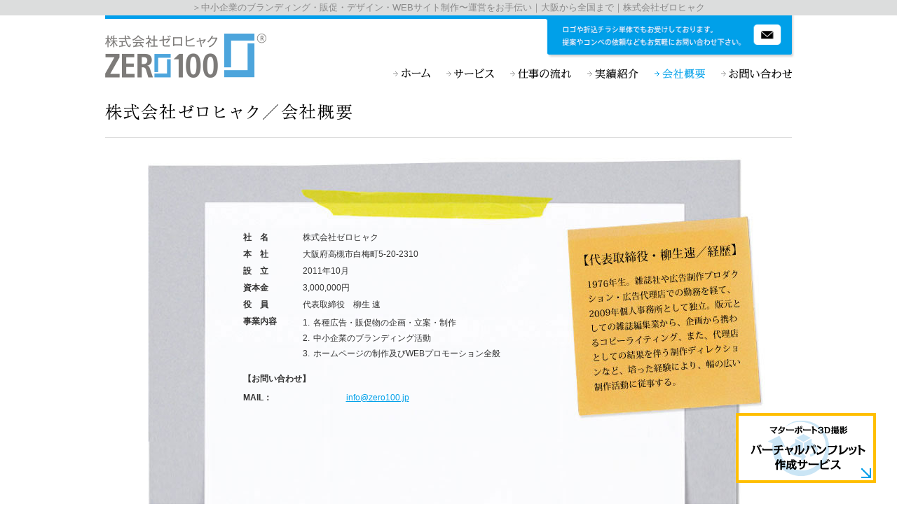

--- FILE ---
content_type: text/html; charset=UTF-8
request_url: https://zero100.jp/company/
body_size: 8413
content:

<!DOCTYPE html PUBLIC "-//W3C//DTD XHTML 1.0 Transitional//EN" "http://www.w3.org/TR/xhtml1/DTD/xhtml1-transitional.dtd">
<html xmlns="http://www.w3.org/1999/xhtml" lang="ja" xml:lang="ja" xmlns:fb="http://ogp.me/ns/fb#">
<head>
<meta http-equiv="Content-Type" content="text/html; charset=UTF-8" />
<!-- 200226_Google Tag Manager -->
<script>(function(w,d,s,l,i){w[l]=w[l]||[];w[l].push({'gtm.start':
new Date().getTime(),event:'gtm.js'});var f=d.getElementsByTagName(s)[0],
j=d.createElement(s),dl=l!='dataLayer'?'&l='+l:'';j.async=true;j.src=
'https://www.googletagmanager.com/gtm.js?id='+i+dl;f.parentNode.insertBefore(j,f);
})(window,document,'script','dataLayer','GTM-KMVXG3Q');</script>
<!-- 200226_End Google Tag Manager --> 
<meta name="viewport" content="width=1024" />
<meta http-equiv="Content-Script-Type" content="text/javascript" />
<meta http-equiv="Content-Style-Type" content="text/css" />
<meta name="description" content="中小企業のブランディングから、販促プロモーション・広告デザイン制作まで。ゼロヒャクは、かゆいところに手が届く総合デザイン事務所です。" />
<meta name="keywords" content="デザイン,広告,制作会社,WEB制作,ゼロヒャク" />
<title>会社概要｜株式会社ゼロヒャク ｜ 大阪・東京／ブランドから広告まで</title>
<link href="/common/css/common.css" rel="stylesheet" type="text/css" media="all" />
<link href="/common/css/layout.css" rel="stylesheet" type="text/css" media="all" />
<link href="/common/css/style.css" rel="stylesheet" type="text/css" media="all" />
<link href="/_lightbox/css/lightbox.css" rel="stylesheet" type="text/css">
<link href="/company/css/style.css" rel="stylesheet" type="text/css" media="all" /><script src="//ajax.googleapis.com/ajax/libs/jquery/1.11.1/jquery.min.js"></script>
<script type="text/javascript" src="/common/js/plugins.js"></script>
<script type="text/javascript" src="/common/js/jquery.navigation.js" charset="utf-8"></script>
<script type="text/javascript" src="/common/js/common.js"></script>
<script type="text/javascript">

  var _gaq = _gaq || [];
  _gaq.push(['_setAccount', 'UA-35251508-1']);
  _gaq.push(['_trackPageview']);

  (function() {
    var ga = document.createElement('script'); ga.type = 'text/javascript'; ga.async = true;
    ga.src = ('https:' == document.location.protocol ? 'https://ssl' : 'http://www') + '.google-analytics.com/ga.js';
    var s = document.getElementsByTagName('script')[0]; s.parentNode.insertBefore(ga, s);
  })();

</script>
<script>
 (function(i,s,o,g,r,a,m){i['GoogleAnalyticsObject']=r;i[r]=i[r]||function(){
 (i[r].q=i[r].q||[]).push(arguments)},i[r].l=1*new Date();a=s.createElement(o),
 m=s.getElementsByTagName(o)[0];a.async=1;a.src=g;m.parentNode.insertBefore(a,m)
 })(window,document,'script','https://www.google-analytics.com/analytics.js','ga');

 ga('create', 'UA-99154104-1', 'auto');
 ga('send', 'pageview');

</script> 

<script data-ad-client="ca-pub-1922261014142063" async src="https://pagead2.googlesyndication.com/pagead/js/adsbygoogle.js"></script>

</head>

<body>
<!-- 200226_Google Tag Manager (noscript) -->
<noscript><iframe src="https://www.googletagmanager.com/ns.html?id=GTM-KMVXG3Q"
height="0" width="0" style="display:none;visibility:hidden"></iframe></noscript>
<!-- 200226_End Google Tag Manager (noscript) -->	
<h1 class="summary">＞中小企業のブランディング・販促・デザイン・WEBサイト制作〜運営をお手伝い｜大阪から全国まで｜株式会社ゼロヒャク</h1>	
<div id="top"></div>
<div id="wrapper">

<div id="header">
<div id="tel" class="fadeover"><a href="/contact/" target="_blank"><img src="/common/img/btn_header.gif" alt="ロゴや折込チラシ単体でもお受けしております。提案やコンペの依頼などもお気軽にお問い合わせ下さい。TEL.06-7878-5539" width="322" height="44" /></a></div>
<div id="ci"><a href="/index.php"><img src="/img/ci.gif" alt="クリエイティブ・エージェンシー&nbsp;株式会社ゼロヒャク" width="230" height="63" /></a></div>

<div class="nav fadeover">
<ul>
<li><a href="/"><img src="/img/nav01.gif" alt="ホーム" width="53" height="26" /></a></li>
<li><a href="/servise/"><img src="/img/nav02.gif" alt="サービス" width="68" height="26" /></a></li>
<li><a href="/flow/"><img src="/img/nav03.gif" alt="仕事のながれ" width="87" height="26" /></a></li>
<li><a href="/works/"><img src="/img/nav04.gif" alt="実績紹介" width="73" height="26" /></a></li>
<li><a href="/company/"><img src="/img/nav05.gif" alt="会社概要" width="72" height="26" /></a></li>
<li><a href="/contact/" target="_blank"><img src="/img/nav06.gif" alt="お問い合わせ" width="101" height="26" /></a></li>
</ul>
</div>
</div><!--//#header -->


<div id="main">

<h2><img src="/company/img/ttl.gif" alt="株式会社ゼロヒャク／会社概要" width="353" height="23" /></h2>
<div class="company">
	<div class="company_in">
		<table class="companyTbl">
			<tr>
				<th width="85" scope="row">社　名</th>
				<td width="385">株式会社ゼロヒャク</td>
			</tr>
			<tr>
				<th scope="row">本　社</th>
				<td>大阪府高槻市白梅町5-20-2310</td>
			</tr>
			<tr>
				<th scope="row">設　立</th>
				<td>2011年10月</td>
			</tr>
			<tr>
				<th scope="row">資本金</th>
				<td>3,000,000円</td>
			</tr>
			<tr>
				<th scope="row">役　員</th>
				<td>代表取締役　柳生 速</td>
			</tr>
			<tr>
				<th scope="row">事業内容</th>
				<td>
					<table width="385" border="0" cellspacing="0" cellpadding="0" id="mini">
						<tr>
							<td width="15">1.</td>
							<td width="370">各種広告・販促物の企画・立案・制作</td>
						</tr>
						<tr>
							<td>2.</td>
							<td>中小企業のブランディング活動</td>
						</tr>
						<tr>
							<td>3.</td>
							<td>ホームページの制作及びWEBプロモーション全般</td>
						</tr>
					</table>
				</td>
			</tr>
		</table>
		<p class="c_midashi">【お問い合わせ】</p>
		<table class="companyTbl mt5">
			<tr>
				<th scope="row">MAIL：</th>
				<td><a href="mailto:info@zero100.jp">info@zero100.jp</a>
				</td>
			</tr>
		</table>
		<!--
		<div class="map mt20">
			<iframe src="https://www.google.com/maps/embed?pb=!1m18!1m12!1m3!1d6558.084733872807!2d135.49379204466538!3d34.7293264461787!2m3!1f0!2f0!3f0!3m2!1i1024!2i768!4f13.1!3m3!1m2!1s0x6000e43b4080a96d%3A0x545f933ef8c041e4!2z44CSNTMyLTAwMTEg5aSn6Ziq5bqc5aSn6Ziq5biC5reA5bed5Yy66KW_5Lit5bO277yV5LiB55uu77yX4oiS77yR77yZIOesrO-8l-aWsOWkp-mYquODk-ODqw!5e0!3m2!1sja!2sjp!4v1646802997832!5m2!1sja!2sjp" width="580" height="390" style="border:0;" allowfullscreen="" loading="lazy"></iframe>
		</div>
		<div class="map_text">
			<small><a href="https://goo.gl/maps/jxvHG" target="_blank" style="color:#0000FF;text-align:left">大きな地図で見る</a></small>
		</div>-->
	</div>
</div>

<div class="contact_wrap">
	<div class="btn"><a href="/contact/" target="_blank"><img src="/common/img/btn_contact01.png" alt="お問い合わせはこちら"></a></div>
	<div class="btn"><a href="https://app.spirinc.com/patterns/availability-sharing/7bdee162-0a05-4299-94b8-cd4e1a2877c6/confirm" target="_blank"><img src="/common/img/btn_zoom01.png" alt="30分無料 ZOOM相談受付中"></a></div>
</div>
</div><!--//#main -->

<div class="clear"></div>

<div id="footer">
<div class="pagetop smooth"><a href="#top"><img src="/common/img/pagetop.gif" alt="ページの先頭へ戻る" width="82" height="76" class="rollover" /></a></div>
<div class="copy"><img src="/common/img/copy.gif" alt="ZERO100.INC ALL RIGHTS RESERVED." width="217" height="12" /></div>
</div>
<div class="float_btn"><a href="https://remort.info/" target="_blank"><img src="../common/img/float_remort01.png" alt="マターポート3D撮影 バーチャルパンフレット作製サービス"></a></div>

</div><!--//#wrapper -->

<script type="text/javascript">

  var _gaq = _gaq || [];
  _gaq.push(['_setAccount', 'UA-32992979-1']);
  _gaq.push(['_trackPageview']);

  (function() {
    var ga = document.createElement('script'); ga.type = 'text/javascript'; ga.async = true;
    ga.src = ('https:' == document.location.protocol ? 'https://ssl' : 'http://www') + '.google-analytics.com/ga.js';
    var s = document.getElementsByTagName('script')[0]; s.parentNode.insertBefore(ga, s);
  })();

</script>
</body>
</html>

--- FILE ---
content_type: text/html; charset=utf-8
request_url: https://www.google.com/recaptcha/api2/aframe
body_size: 250
content:
<!DOCTYPE HTML><html><head><meta http-equiv="content-type" content="text/html; charset=UTF-8"></head><body><script nonce="bL9QGl1Zl7DugzKshj42VQ">/** Anti-fraud and anti-abuse applications only. See google.com/recaptcha */ try{var clients={'sodar':'https://pagead2.googlesyndication.com/pagead/sodar?'};window.addEventListener("message",function(a){try{if(a.source===window.parent){var b=JSON.parse(a.data);var c=clients[b['id']];if(c){var d=document.createElement('img');d.src=c+b['params']+'&rc='+(localStorage.getItem("rc::a")?sessionStorage.getItem("rc::b"):"");window.document.body.appendChild(d);sessionStorage.setItem("rc::e",parseInt(sessionStorage.getItem("rc::e")||0)+1);localStorage.setItem("rc::h",'1769002780502');}}}catch(b){}});window.parent.postMessage("_grecaptcha_ready", "*");}catch(b){}</script></body></html>

--- FILE ---
content_type: text/css
request_url: https://zero100.jp/common/css/common.css
body_size: 27628
content:
@charset "UTF-8";

/*======================================

	1-1.Yahoo UI Library Fonts CSS
	http://developer.yahoo.com/yui/fonts/
	*Copyright (c) 2006, Yahoo! Inc. All rights reserved.
	*http://developer.yahoo.com/yui/license.txt

	Font-size Adjustment
	
	77% = 10px	|	123.1% = 16px	|	167% = 22px	
	85% = 11px	|	131% = 17px		|	174% = 23px
	93% = 12px	|	138.5% = 18px	|	184% = 24px
	100% = 13px	|	146.5% = 19px	|	192% = 25px
	108% = 14px	|	153.9% = 20px	|	197% = 26px
	116% = 15px	|	161.6% = 21px	|

=======================================*/


/* ****************************************************************************

　目次

-------------------------------------------------------------------------------

　01. reset
　02. fonts
　03. BaseSet



/* /////////////////////////////////////////////////////////////////////////// reset */

/*
Copyright (c) 2010, Yahoo! Inc. All rights reserved.
Code licensed under the BSD License:
http://developer.yahoo.com/yui/license.html
version: 3.2.0
build: 2676
*/
/*
	TODO will need to remove settings on HTML since we can't namespace it.
	TODO with the prefix, should I group by selector or property for weight savings?
*/
html{
	color:#333333;
	background:#FFF;
}
/*
	TODO remove settings on BODY since we can't namespace it.
*/
/*
	TODO test putting a class on HEAD.
		- Fails on FF. 
*/
body,
div,
dl,
dt,
dd,
ul,
ol,
li,
h1,
h2,
h3,
h4,
h5,
h6,
pre,
code,
form,
fieldset,
legend,
input,
textarea,
p,
blockquote,
th,
td {
	margin:0;
	padding:0;
}
table {
	border-collapse:collapse;
	border-spacing:0;
}
fieldset,
img {
	border:0;
}
/*
	TODO think about hanlding inheritence differently, maybe letting IE6 fail a bit...
*/
address,
caption,
cite,
code,
dfn,
em,
strong,
th,
var {
	font-style:normal;
	font-weight:normal;
}
/*
	TODO Figure out where this list-style rule is best set. Hedger has a request to investigate.
*/
li {
	list-style:none;
}

caption,
th {
	text-align:left;
}
h1,
h2,
h3,
h4,
h5,
h6 {
	font-size:100%;
	font-weight:normal;
}
q:before,
q:after {
	content:'';
}
abbr,
acronym {
	border:0;
	font-variant:normal;
}
/* to preserve line-height and selector appearance */
sup {
	vertical-align:text-top;
}
sub {
	vertical-align:text-bottom;
}
input,
textarea,
select {
	font-family:inherit;
	font-size:inherit;
	font-weight:inherit;
}
/*to enable resizing for IE*/
input,
textarea,
select {
	*font-size:100%;
}
/*because legend doesn't inherit in IE */
legend {
	color:#000;
}

/* /////////////////////////////////////////////////////////////////////////// fonts */

/*
Copyright (c) 2010, Yahoo! Inc. All rights reserved.
Code licensed under the BSD License:
http://developer.yahoo.com/yui/license.html
version: 3.2.0
build: 2676
*/
/**
 * Percents could work for IE, but for backCompat purposes, we are using keywords.
 * x-small is for IE6/7 quirks mode.
 */
body {
	font:13px/1.231 arial,helvetica,clean,sans-serif;
	*font-size:small; /* for IE */
	*font:x-small; /* for IE in quirks mode */
}

html>/**/body {
	font-size/*\**/: small\9;
}

body {
	font-family: "ヒラギノ角ゴ Pro W3","Hiragino Kaku Gothic Pro","メイリオ",Meiryo,Arial,Verdana,"ＭＳ Ｐゴシック",sans-serif;
}

* html body {
	font-family: verdana,'ＭＳ Ｐゴシック',arial,helvetica,clean,sans-serif;
}

*:first-child+html body {
	font-family: verdana,'メイリオ',Meiryo,'ＭＳ Ｐゴシック',arial,helvetica,clean,sans-serif;
}

/**
 * Nudge down to get to 13px equivalent for these form elements
 */ 
select,
input,
button,
textarea {
	font:99% arial,helvetica,clean,sans-serif;
}

/**
 * To help tables remember to inherit
 */
table {
	font-size:inherit;
	font:100%;
}

/**
 * Bump up IE to get to 13px equivalent for these fixed-width elements
 */
pre,
code,
kbd,
samp,
tt {
	font-family:monospace;
	*font-size:108%;
	line-height:100%;
}


/* /////////////////////////////////////////////////////////////////////////// BaseSet */

html{
	overflow-y: scroll;
}

* html body{
	width: expression(document.body.clientWidth < 962? "960px" : "auto");
}

/* ///////////////////////////////////////// anchor */

a{
color:#00a0e9;
text-decoration:underline;
}

a:visited{
color:#00a0e9;
text-decoration:underline;
}

a:hover{
color:#000000;
min-height: 1em; /* Mac Firefox */
text-decoration:none;
}

/*Win Firefox用*/
:focus{
    -moz-outline-style:none;
}
/*Mac Firefox用*/
a { outline:none;} 

/* ///////////////////////////////////////// fontsize */

p, li, dt, dd, th, td , input, textarea, select, h1, h2, h3, h4, h5, h6 {
	font-size:93%;
}

.text10 { font-size:77%; }
.text11 { font-size:85%; }
.text12 { font-size:93%; }
.text13 { font-size:100%; }
.text14 { font-size:108%; }
.text15 { font-size:116%; }
.text16 { font-size:123.1%; }
.text17 { font-size:131%; }
.text18 { font-size:138.5%; }
.text19 { font-size:146.5%; }
.text20 { font-size:153.9%; }
.text21 { font-size:161.6%; }
.text22 { font-size:167%; }
.text23 { font-size:174%; }
.text24 { font-size:184%; }
.text25 { font-size:189%; }
.text26 { font-size:197%; }

div#main p,
div#main li,
div#main dt,
div#main dd,
div#main th,
div#main td{
	line-height:1.5;
}

p.txtSmall,
dl.txtSmall dt,
dl.txtSmall dd,
span.txtSmall,
ul.txtSmall li,
ol.txtSmall li,
div.txtSmall p{
	font-size:78% !important;
}

ul.inner li,
td.inner{
	font-size:100% !important;
}

.bold{
font-weight:bold;
}

.red{
color:#e20000;
}
/* ///////////////////////////////////////// image */

img{
	vertical-align:bottom;
	line-height:1.0;
}

table th img,
table td img{
	vertical-align:middle;
}


/* ///////////////////////////////////////// ClearFix */

.clear{
	clear:both;
}

/* modern browsers */

.clearfix:after,
.fBox:after,
div#contents:after{
	content: ".";
	display: block;
	height: 0;
	clear: both;
	visibility: hidden;
}

/* IE7 */

.clearfix,
.fBox,
div#contents{
	display: inline-block;
}

/* legacy IE */

* html .clearfix,
* html .fBox,
* html div#contents{
	height: 1%;
}

.clearfix,
.fBox,
div#contents{
	display: block;
}


/* /////////////////////////////////////////////////////////////////////////// float style */

.fr{
	float:right;
}

.fl{
	float:left;
}

ul.fBox li{
	float:left;
	display:inline;
}

/* /////////////////////////////////////////////////////////////////////////// font style */

.txtBold{
	font-weight:bold;
}

/* /////////////////////////////////////////////////////////////////////////// w000 */

.w990{	width:990px !Important;}
.w980{	width:980px !Important;}
.w970{	width:970px !Important;}
.w960{	width:960px !Important;}
.w950{	width:950px !Important;}
.w940{	width:940px !Important;}
.w930{	width:930px !Important;}
.w920{	width:920px !Important;}
.w910{	width:910px !Important;}
.w900{	width:900px !Important;}
.w890{	width:890px !Important;}
.w880{	width:880px !Important;}
.w870{	width:870px !Important;}
.w860{	width:860px !Important;}
.w850{	width:850px !Important;}
.w840{	width:840px !Important;}
.w830{	width:830px !Important;}
.w820{	width:820px !Important;}
.w810{	width:810px !Important;}
.w800{	width:800px !Important;}
.w790{	width:790px !Important;}
.w780{	width:780px !Important;}
.w770{	width:770px !Important;}
.w760{	width:760px !Important;}
.w750{	width:750px !Important;}
.w740{	width:740px !Important;}
.w730{	width:730px !Important;}
.w720{	width:720px !Important;}
.w710{	width:710px !Important;}
.w700{	width:700px !Important;}
.w690{	width:690px !Important;}
.w680{	width:680px !Important;}
.w670{	width:670px !Important;}
.w660{	width:660px !Important;}
.w650{	width:650px !Important;}
.w640{	width:640px !Important;}
.w630{	width:630px !Important;}
.w620{	width:620px !Important;}
.w610{	width:610px !Important;}
.w600{	width:600px !Important;}
.w590{	width:590px !Important;}
.w580{	width:580px !Important;}
.w570{	width:570px !Important;}
.w560{	width:560px !Important;}
.w550{	width:550px !Important;}
.w540{	width:540px !Important;}
.w530{	width:530px !Important;}
.w520{	width:520px !Important;}
.w510{	width:510px !Important;}
.w500{	width:500px !Important;}
.w490{	width:490px !Important;}
.w480{	width:480px !Important;}
.w470{	width:470px !Important;}
.w460{	width:460px !Important;}
.w450{	width:450px !Important;}
.w440{	width:440px !Important;}
.w430{	width:430px !Important;}
.w420{	width:420px !Important;}
.w410{	width:410px !Important;}
.w400{	width:400px !Important;}
.w390{	width:390px !Important;}
.w380{	width:380px !Important;}
.w370{	width:370px !Important;}
.w360{	width:360px !Important;}
.w350{	width:350px !Important;}
.w340{	width:340px !Important;}
.w330{	width:330px !Important;}
.w320{	width:320px !Important;}
.w310{	width:310px !Important;}
.w300{	width:300px !Important;}
.w290{	width:290px !Important;}
.w280{	width:280px !Important;}
.w270{	width:270px !Important;}
.w260{	width:260px !Important;}
.w250{	width:250px !Important;}
.w240{	width:240px !Important;}
.w230{	width:230px !Important;}
.w220{	width:220px !Important;}
.w210{	width:210px !Important;}
.w200{	width:200px !Important;}
.w190{	width:190px !Important;}
.w180{	width:180px !Important;}
.w170{	width:170px !Important;}
.w160{	width:160px !Important;}
.w150{	width:150px !Important;}
.w140{	width:140px !Important;}
.w130{	width:130px !Important;}
.w120{	width:120px !Important;}
.w110{	width:110px !Important;}
.w100{	width:100px !Important;}
.w90{	width:90px !Important;}
.w80{	width:80px !Important;}
.w70{	width:70px !Important;}
.w60{	width:60px !Important;}
.w50{	width:50px !Important;}
.w40{	width:40px !Important;}
.w30{	width:30px !Important;}
.w20{	width:20px !Important;}
.w10{	width:10px !Important;}

.w472{	width:472px !Important;}
.h158{	height:163px !Important;}
.h181{	height:181px !Important;}

/* /////////////////////////////////////////////////////////////////////////// margin style */

.mt0{ margin-top:0px !important; }
.mt1{ margin-top:1px !important; }
.mt2{ margin-top:2px !important; }
.mt3{ margin-top:3px !important; }
.mt4{ margin-top:4px !important; }
.mt5{ margin-top:5px !important; }
.mt6{ margin-top:6px !important; }
.mt7{ margin-top:7px !important; }
.mt8{ margin-top:8px !important; }
.mt9{ margin-top:9px !important; }
.mt10{ margin-top:10px !important; }
.mt11{ margin-top:11px !important; }
.mt12{ margin-top:12px !important; }
.mt13{ margin-top:13px !important; }
.mt14{ margin-top:14px !important; }
.mt15{ margin-top:15px !important; }
.mt16{ margin-top:16px !important; }
.mt17{ margin-top:17px !important; }
.mt18{ margin-top:18px !important; }
.mt19{ margin-top:19px !important; }
.mt20{ margin-top:20px !important; }
.mt21{ margin-top:21px !important; }
.mt22{ margin-top:22px !important; }
.mt23{ margin-top:23px !important; }
.mt24{ margin-top:24px !important; }
.mt25{ margin-top:25px !important; }
.mt26{ margin-top:26px !important; }
.mt27{ margin-top:27px !important; }
.mt28{ margin-top:28px !important; }
.mt29{ margin-top:29px !important; }
.mt30{ margin-top:30px !important; }
.mt31{ margin-top:31px !important; }
.mt32{ margin-top:32px !important; }
.mt33{ margin-top:33px !important; }
.mt34{ margin-top:34px !important; }
.mt35{ margin-top:35px !important; }
.mt36{ margin-top:36px !important; }
.mt37{ margin-top:37px !important; }
.mt38{ margin-top:38px !important; }
.mt39{ margin-top:39px !important; }
.mt40{ margin-top:40px !important; }
.mt41{ margin-top:41px !important; }
.mt42{ margin-top:42px !important; }
.mt43{ margin-top:43px !important; }
.mt44{ margin-top:44px !important; }
.mt45{ margin-top:45px !important; }
.mt46{ margin-top:46px !important; }
.mt47{ margin-top:47px !important; }
.mt48{ margin-top:48px !important; }
.mt49{ margin-top:49px !important; }
.mt50{ margin-top:50px !important; }
.mt60{ margin-top:60px !important; }
.mt70{ margin-top:70px !important; }
.mt80{ margin-top:80px !important; }
.mt90{ margin-top:90px !important; }
.mt100{ margin-top:100px !important; }

.mb0{ margin-bottom:0px !important; }
.mb1{ margin-bottom:1px !important; }
.mb2{ margin-bottom:2px !important; }
.mb3{ margin-bottom:3px !important; }
.mb4{ margin-bottom:4px !important; }
.mb5{ margin-bottom:5px !important; }
.mb6{ margin-bottom:6px !important; }
.mb7{ margin-bottom:7px !important; }
.mb8{ margin-bottom:8px !important; }
.mb9{ margin-bottom:9px !important; }
.mb10{ margin-bottom:10px !important; }
.mb11{ margin-bottom:11px !important; }
.mb12{ margin-bottom:12px !important; }
.mb13{ margin-bottom:13px !important; }
.mb14{ margin-bottom:14px !important; }
.mb15{ margin-bottom:15px !important; }
.mb16{ margin-bottom:16px !important; }
.mb17{ margin-bottom:17px !important; }
.mb18{ margin-bottom:18px !important; }
.mb19{ margin-bottom:19px !important; }
.mb20{ margin-bottom:20px !important; }
.mb21{ margin-bottom:21px !important; }
.mb22{ margin-bottom:22px !important; }
.mb23{ margin-bottom:23px !important; }
.mb24{ margin-bottom:24px !important; }
.mb25{ margin-bottom:25px !important; }
.mb26{ margin-bottom:26px !important; }
.mb27{ margin-bottom:27px !important; }
.mb28{ margin-bottom:28px !important; }
.mb29{ margin-bottom:29px !important; }
.mb30{ margin-bottom:30px !important; }
.mb31{ margin-bottom:31px !important; }
.mb32{ margin-bottom:32px !important; }
.mb33{ margin-bottom:33px !important; }
.mb34{ margin-bottom:34px !important; }
.mb35{ margin-bottom:35px !important; }
.mb36{ margin-bottom:36px !important; }
.mb37{ margin-bottom:37px !important; }
.mb38{ margin-bottom:38px !important; }
.mb39{ margin-bottom:39px !important; }
.mb40{ margin-bottom:40px !important; }
.mb41{ margin-bottom:41px !important; }
.mb42{ margin-bottom:42px !important; }
.mb43{ margin-bottom:43px !important; }
.mb44{ margin-bottom:44px !important; }
.mb45{ margin-bottom:45px !important; }
.mb46{ margin-bottom:46px !important; }
.mb47{ margin-bottom:47px !important; }
.mb48{ margin-bottom:48px !important; }
.mb49{ margin-bottom:49px !important; }
.mb50{ margin-bottom:50px !important; }
.mb60{ margin-bottom:60px !important; }
.mb70{ margin-bottom:70px !important; }
.mb80{ margin-bottom:80px !important; }
.mb90{ margin-bottom:90px !important; }
.mb100{ margin-bottom:100px !important; }

.mr0{ margin-right:0px !important; }
.mr1{ margin-right:1px !important; }
.mr2{ margin-right:2px !important; }
.mr3{ margin-right:3px !important; }
.mr4{ margin-right:4px !important; }
.mr5{ margin-right:5px !important; }
.mr6{ margin-right:6px !important; }
.mr7{ margin-right:7px !important; }
.mr8{ margin-right:8px !important; }
.mr9{ margin-right:9px !important; }
.mr10{ margin-right:10px !important; }
.mr11{ margin-right:11px !important; }
.mr12{ margin-right:12px !important; }
.mr13{ margin-right:13px !important; }
.mr14{ margin-right:14px !important; }
.mr15{ margin-right:15px !important; }
.mr16{ margin-right:16px !important; }
.mr17{ margin-right:17px !important; }
.mr18{ margin-right:18px !important; }
.mr19{ margin-right:19px !important; }
.mr20{ margin-right:20px !important; }
.mr21{ margin-right:21px !important; }
.mr22{ margin-right:22px !important; }
.mr23{ margin-right:23px !important; }
.mr24{ margin-right:24px !important; }
.mr25{ margin-right:25px !important; }
.mr26{ margin-right:26px !important; }
.mr27{ margin-right:27px !important; }
.mr28{ margin-right:28px !important; }
.mr29{ margin-right:29px !important; }
.mr30{ margin-right:30px !important; }
.mr31{ margin-right:31px !important; }
.mr32{ margin-right:32px !important; }
.mr33{ margin-right:33px !important; }
.mr34{ margin-right:34px !important; }
.mr35{ margin-right:35px !important; }
.mr36{ margin-right:36px !important; }
.mr37{ margin-right:37px !important; }
.mr38{ margin-right:38px !important; }
.mr39{ margin-right:39px !important; }
.mr40{ margin-right:40px !important; }
.mr41{ margin-right:41px !important; }
.mr42{ margin-right:42px !important; }
.mr43{ margin-right:43px !important; }
.mr44{ margin-right:44px !important; }
.mr45{ margin-right:45px !important; }
.mr46{ margin-right:46px !important; }
.mr47{ margin-right:47px !important; }
.mr48{ margin-right:48px !important; }
.mr49{ margin-right:49px !important; }
.mr50{ margin-right:50px !important; }
.mr60{ margin-right:60px !important; }
.mr70{ margin-right:70px !important; }
.mr80{ margin-right:80px !important; }
.mr90{ margin-right:90px !important; }
.mr100{ margin-right:100px !important; }

.ml0{ margin-left:0px !important; }
.ml1{ margin-left:1px !important; }
.ml2{ margin-left:2px !important; }
.ml3{ margin-left:3px !important; }
.ml4{ margin-left:4px !important; }
.ml5{ margin-left:5px !important; }
.ml6{ margin-left:6px !important; }
.ml7{ margin-left:7px !important; }
.ml8{ margin-left:8px !important; }
.ml9{ margin-left:9px !important; }
.ml10{ margin-left:10px !important; }
.ml11{ margin-left:11px !important; }
.ml12{ margin-left:12px !important; }
.ml13{ margin-left:13px !important; }
.ml14{ margin-left:14px !important; }
.ml15{ margin-left:15px !important; }
.ml16{ margin-left:16px !important; }
.ml17{ margin-left:17px !important; }
.ml18{ margin-left:18px !important; }
.ml19{ margin-left:19px !important; }
.ml20{ margin-left:20px !important; }
.ml21{ margin-left:21px !important; }
.ml22{ margin-left:22px !important; }
.ml23{ margin-left:23px !important; }
.ml24{ margin-left:24px !important; }
.ml25{ margin-left:25px !important; }
.ml26{ margin-left:26px !important; }
.ml27{ margin-left:27px !important; }
.ml28{ margin-left:28px !important; }
.ml29{ margin-left:29px !important; }
.ml30{ margin-left:30px !important; }
.ml31{ margin-left:31px !important; }
.ml32{ margin-left:32px !important; }
.ml33{ margin-left:33px !important; }
.ml34{ margin-left:34px !important; }
.ml35{ margin-left:35px !important; }
.ml36{ margin-left:36px !important; }
.ml37{ margin-left:37px !important; }
.ml38{ margin-left:38px !important; }
.ml39{ margin-left:39px !important; }
.ml40{ margin-left:40px !important; }
.ml41{ margin-left:41px !important; }
.ml42{ margin-left:42px !important; }
.ml43{ margin-left:43px !important; }
.ml44{ margin-left:44px !important; }
.ml45{ margin-left:45px !important; }
.ml46{ margin-left:46px !important; }
.ml47{ margin-left:47px !important; }
.ml48{ margin-left:48px !important; }
.ml49{ margin-left:49px !important; }
.ml50{ margin-left:50px !important; }
.ml60{ margin-left:60px !important; }
.ml70{ margin-left:70px !important; }
.ml80{ margin-left:80px !important; }
.ml90{ margin-left:90px !important; }
.ml100{ margin-left:100px !important; }
.ml140{ margin-left:140px !important; }

/* /////////////////////////////////////////////////////////////////////////// padding style */

.pt0{ padding-top:0px !important; }
.pt1{ padding-top:1px !important; }
.pt2{ padding-top:2px !important; }
.pt3{ padding-top:3px !important; }
.pt4{ padding-top:4px !important; }
.pt5{ padding-top:5px !important; }
.pt6{ padding-top:6px !important; }
.pt7{ padding-top:7px !important; }
.pt8{ padding-top:8px !important; }
.pt9{ padding-top:9px !important; }
.pt10{ padding-top:10px !important; }
.pt11{ padding-top:11px !important; }
.pt12{ padding-top:12px !important; }
.pt13{ padding-top:13px !important; }
.pt14{ padding-top:14px !important; }
.pt15{ padding-top:15px !important; }
.pt16{ padding-top:16px !important; }
.pt17{ padding-top:17px !important; }
.pt18{ padding-top:18px !important; }
.pt19{ padding-top:19px !important; }
.pt20{ padding-top:20px !important; }
.pt21{ padding-top:21px !important; }
.pt22{ padding-top:22px !important; }
.pt23{ padding-top:23px !important; }
.pt24{ padding-top:24px !important; }
.pt25{ padding-top:25px !important; }
.pt26{ padding-top:26px !important; }
.pt27{ padding-top:27px !important; }
.pt28{ padding-top:28px !important; }
.pt29{ padding-top:29px !important; }
.pt30{ padding-top:30px !important; }
.pt31{ padding-top:31px !important; }
.pt32{ padding-top:32px !important; }
.pt33{ padding-top:33px !important; }
.pt34{ padding-top:34px !important; }
.pt35{ padding-top:35px !important; }
.pt36{ padding-top:36px !important; }
.pt37{ padding-top:37px !important; }
.pt38{ padding-top:38px !important; }
.pt39{ padding-top:39px !important; }
.pt40{ padding-top:40px !important; }
.pt41{ padding-top:41px !important; }
.pt42{ padding-top:42px !important; }
.pt43{ padding-top:43px !important; }
.pt44{ padding-top:44px !important; }
.pt45{ padding-top:45px !important; }
.pt46{ padding-top:46px !important; }
.pt47{ padding-top:47px !important; }
.pt48{ padding-top:48px !important; }
.pt49{ padding-top:49px !important; }
.pt50{ padding-top:50px !important; }
.pt60{ padding-top:60px !important; }
.pt70{ padding-top:70px !important; }
.pt80{ padding-top:80px !important; }
.pt90{ padding-top:90px !important; }
.pt100{ padding-top:100px !important; }

.pb0{ padding-bottom:0px !important; }
.pb1{ padding-bottom:1px !important; }
.pb2{ padding-bottom:2px !important; }
.pb3{ padding-bottom:3px !important; }
.pb4{ padding-bottom:4px !important; }
.pb5{ padding-bottom:5px !important; }
.pb6{ padding-bottom:6px !important; }
.pb7{ padding-bottom:7px !important; }
.pb8{ padding-bottom:8px !important; }
.pb9{ padding-bottom:9px !important; }
.pb10{ padding-bottom:10px !important; }
.pb11{ padding-bottom:11px !important; }
.pb12{ padding-bottom:12px !important; }
.pb13{ padding-bottom:13px !important; }
.pb14{ padding-bottom:14px !important; }
.pb15{ padding-bottom:15px !important; }
.pb16{ padding-bottom:16px !important; }
.pb17{ padding-bottom:17px !important; }
.pb18{ padding-bottom:18px !important; }
.pb19{ padding-bottom:19px !important; }
.pb20{ padding-bottom:20px !important; }
.pb21{ padding-bottom:21px !important; }
.pb22{ padding-bottom:22px !important; }
.pb23{ padding-bottom:23px !important; }
.pb24{ padding-bottom:24px !important; }
.pb25{ padding-bottom:25px !important; }
.pb26{ padding-bottom:26px !important; }
.pb27{ padding-bottom:27px !important; }
.pb28{ padding-bottom:28px !important; }
.pb29{ padding-bottom:29px !important; }
.pb30{ padding-bottom:30px !important; }
.pb31{ padding-bottom:31px !important; }
.pb32{ padding-bottom:32px !important; }
.pb33{ padding-bottom:33px !important; }
.pb34{ padding-bottom:34px !important; }
.pb35{ padding-bottom:35px !important; }
.pb36{ padding-bottom:36px !important; }
.pb37{ padding-bottom:37px !important; }
.pb38{ padding-bottom:38px !important; }
.pb39{ padding-bottom:39px !important; }
.pb40{ padding-bottom:40px !important; }
.pb41{ padding-bottom:41px !important; }
.pb42{ padding-bottom:42px !important; }
.pb43{ padding-bottom:43px !important; }
.pb44{ padding-bottom:44px !important; }
.pb45{ padding-bottom:45px !important; }
.pb46{ padding-bottom:46px !important; }
.pb47{ padding-bottom:47px !important; }
.pb48{ padding-bottom:48px !important; }
.pb49{ padding-bottom:49px !important; }
.pb50{ padding-bottom:50px !important; }
.pb60{ padding-bottom:60px !important; }
.pb70{ padding-bottom:70px !important; }
.pb80{ padding-bottom:80px !important; }
.pb90{ padding-bottom:90px !important; }
.pb100{ padding-bottom:100px !important; }

.pr0{ padding-right:0px !important; }
.pr1{ padding-right:1px !important; }
.pr2{ padding-right:2px !important; }
.pr3{ padding-right:3px !important; }
.pr4{ padding-right:4px !important; }
.pr5{ padding-right:5px !important; }
.pr6{ padding-right:6px !important; }
.pr7{ padding-right:7px !important; }
.pr8{ padding-right:8px !important; }
.pr9{ padding-right:9px !important; }
.pr10{ padding-right:10px !important; }
.pr11{ padding-right:11px !important; }
.pr12{ padding-right:12px !important; }
.pr13{ padding-right:13px !important; }
.pr14{ padding-right:14px !important; }
.pr15{ padding-right:15px !important; }
.pr16{ padding-right:16px !important; }
.pr17{ padding-right:17px !important; }
.pr18{ padding-right:18px !important; }
.pr19{ padding-right:19px !important; }
.pr20{ padding-right:20px !important; }
.pr21{ padding-right:21px !important; }
.pr22{ padding-right:22px !important; }
.pr23{ padding-right:23px !important; }
.pr24{ padding-right:24px !important; }
.pr25{ padding-right:25px !important; }
.pr26{ padding-right:26px !important; }
.pr27{ padding-right:27px !important; }
.pr28{ padding-right:28px !important; }
.pr29{ padding-right:29px !important; }
.pr30{ padding-right:30px !important; }
.pr31{ padding-right:31px !important; }
.pr32{ padding-right:32px !important; }
.pr33{ padding-right:33px !important; }
.pr34{ padding-right:34px !important; }
.pr35{ padding-right:35px !important; }
.pr36{ padding-right:36px !important; }
.pr37{ padding-right:37px !important; }
.pr38{ padding-right:38px !important; }
.pr39{ padding-right:39px !important; }
.pr40{ padding-right:40px !important; }
.pr41{ padding-right:41px !important; }
.pr42{ padding-right:42px !important; }
.pr43{ padding-right:43px !important; }
.pr44{ padding-right:44px !important; }
.pr45{ padding-right:45px !important; }
.pr46{ padding-right:46px !important; }
.pr47{ padding-right:47px !important; }
.pr48{ padding-right:48px !important; }
.pr49{ padding-right:49px !important; }
.pr50{ padding-right:50px !important; }
.pr60{ padding-right:60px !important; }
.pr70{ padding-right:70px !important; }
.pr80{ padding-right:80px !important; }
.pr90{ padding-right:90px !important; }
.pr100{ padding-right:100px !important; }

.pl0{ padding-left:0px !important; }
.pl1{ padding-left:1px !important; }
.pl2{ padding-left:2px !important; }
.pl3{ padding-left:3px !important; }
.pl4{ padding-left:4px !important; }
.pl5{ padding-left:5px !important; }
.pl6{ padding-left:6px !important; }
.pl7{ padding-left:7px !important; }
.pl8{ padding-left:8px !important; }
.pl9{ padding-left:9px !important; }
.pl10{ padding-left:10px !important; }
.pl11{ padding-left:11px !important; }
.pl12{ padding-left:12px !important; }
.pl13{ padding-left:13px !important; }
.pl14{ padding-left:14px !important; }
.pl15{ padding-left:15px !important; }
.pl16{ padding-left:16px !important; }
.pl17{ padding-left:17px !important; }
.pl18{ padding-left:18px !important; }
.pl19{ padding-left:19px !important; }
.pl20{ padding-left:20px !important; }
.pl21{ padding-left:21px !important; }
.pl22{ padding-left:22px !important; }
.pl23{ padding-left:23px !important; }
.pl24{ padding-left:24px !important; }
.pl25{ padding-left:25px !important; }
.pl26{ padding-left:26px !important; }
.pl27{ padding-left:27px !important; }
.pl28{ padding-left:28px !important; }
.pl29{ padding-left:29px !important; }
.pl30{ padding-left:30px !important; }
.pl31{ padding-left:31px !important; }
.pl32{ padding-left:32px !important; }
.pl33{ padding-left:33px !important; }
.pl34{ padding-left:34px !important; }
.pl35{ padding-left:35px !important; }
.pl36{ padding-left:36px !important; }
.pl37{ padding-left:37px !important; }
.pl38{ padding-left:38px !important; }
.pl39{ padding-left:39px !important; }
.pl40{ padding-left:40px !important; }
.pl41{ padding-left:41px !important; }
.pl42{ padding-left:42px !important; }
.pl43{ padding-left:43px !important; }
.pl44{ padding-left:44px !important; }
.pl45{ padding-left:45px !important; }
.pl46{ padding-left:46px !important; }
.pl47{ padding-left:47px !important; }
.pl48{ padding-left:48px !important; }
.pl49{ padding-left:49px !important; }
.pl50{ padding-left:50px !important; }
.pl60{ padding-left:60px !important; }
.pl70{ padding-left:70px !important; }
.pl80{ padding-left:80px !important; }
.pl90{ padding-left:90px !important; }
.pl100{ padding-left:100px !important; }


/* /////////////////////////////////////////////////////////////////////////// label style */

input,
textarea{
	vertical-align:middle;
	outline:0px none #fff;
}

/* /////////////////////////////////////////////////////////////////////////// position */

.alignRight{
	text-align:right !important;
}

.alignCenter,
table.alignCenter th,
table.alignCenter td,
table.thCenter th{
	text-align:center !important;
}

.alignLeft{
	text-align:left !important;
}


a:hover .hover {
opacity: 0.65;
filter: alpha(opacity=65);
}



--- FILE ---
content_type: text/css
request_url: https://zero100.jp/common/css/layout.css
body_size: 2912
content:
@charset "UTF-8";

.summary {
	background: #DCDDDD;
	color: #898989;
	font-size: 100%;
	line-height: 1.75;
	text-align: center;
}
/* /////////////////////////////////////////////////////////////////////////// wrapper */

div#wrapper{
width:100%;
background:url(/common/img/bg_header.gif) no-repeat center 0;
}

div#wrapper_top{
width:100%;
padding:0px 0 25px 0;
}


/* /////////////////////////////////////////////////////////////////////////// header */

div#header{
width:980px;
height:109px;
margin:0px auto 0 auto;

}

div#ci{
width:165px;
height:57px;
float:left;
margin:26px 0 0 0 ;
}
div#tel{
width:544px;
height:44px;
float:right;
display:inline;
margin:5px 11px 0 0;
text-align:right;
}


/* /////////////////////////////////////////////////////////////////////////// nav */

.nav{
float:right;
display:inline;
margin:20px 0px 0 37px;
width:592px;
}

.nav ul{
float:left;
width:592px;
}

.nav ul li{
float:left;
display:inline;
margin:0 0 0 23px;
}



/* /////////////////////////////////////////////////////////////////////////// main */

div#main{
width:980px;
margin:10px auto 20px auto;
}

.cont{
width:980px;
margin:40px 0px 30px 0px;
}


.cont2{
width:980px;
height:25px;
margin:15px 0 15px 0;
padding:15px 0px 15px 0px;
border-bottom: 4px solid #00a0e9;

}

.cont_left{
width:274px;
margin:0 39px 40px 0px;
padding:0 39px 0 0;
border-right: 1px solid #DDDDDD;
float:left;
}

.cont_center{
width:274px;
margin:0 39px 40px 0px;
padding:0 39px 0 0;
border-right: 1px solid #DDDDDD;
float:left;
}


.cont_right{
width:274px;
float:left;
margin:0 0 40px 0px;
display:inline;
}








/* /////////////////////////////////////////////////////////////////////////// footer */



div#footer{
width:980px;
height:158px;
margin:0 auto 0 auto;
padding:20px 0 0 0;
text-align:center;
border-top: 1px solid #DDDDDD;
}

.pagetop{
margin:20px 0 0 0;
}

.copy{
margin:15px 0 0px 0;
}

div#copy{
width:882px;
height:261px;
position:absolute;
z-index: 500;
top: 215px;
left: 0px;
}

div#kokuchi{
width:144px;
height:145px;
position:absolute;
z-index: 500;
top: 4px;
left: 832px;
}

div#line_right{
width:5px;
height:5px;
position:absolute;
z-index: 100;
top: 5px;
left: 975px;
background-color:#ecebe6;
}

div#line_left{
width:5px;
height:5px;
position:absolute;
z-index: 100;
left: 20px;
bottom: 5px;
background-color:#ecebe6;
}



img {
border: none;
vertical-align: middle;
}


.tabSlide {
width: 950px;
height: 530px;
position: relative;
}
.tabSlide li {
position: absolute;
display: none;
}

#mail2{
width:183px;
height:183px;
margin:0 40px 40px 0;
float:right;
display:inline;
}

#tel2{
padding:23px 0 0 19px;
}


table.companyTbl{
width:420px;
margin:15px 0 0 0px;
vertical-align:top;
}

table.companyTbl th,
table.companyTbl td{
padding-bottom:5px;
padding-top:5px;
vertical-align:top;
}

table.companyTbl th{
font-weight:bold;
}

table.companyTbl #mini th,
table.companyTbl #mini td{
padding-bottom:2px;
padding-top:2px;
vertical-align:top;
font-size:100%;
}

.mt35{
margin-top:35px;
}

--- FILE ---
content_type: text/css
request_url: https://zero100.jp/common/css/style.css
body_size: 2784
content:
@charset "UTF-8";
/* /////////////////////////////////////////////////////////////////////////// 共通 */
h2 {
	width: 980px;
	padding: 7px 0 25px 0px;
	border-bottom: 1px solid #DDDDDD;
}
a:hover .hover {
	opacity: 0.60;
	filter: alpha(opacity=60);
}
.clear {
	clear: both;
}
p {
	line-height: 1.6 !Important;
}
.cont .text01 {
	padding: 17px 0 23px 0;
	color: #ff6666;
	border-bottom: 1px solid #DDDDDD;
}
.cont .text02 {
	padding: 17px 0 23px 0;
	color: #3dbef9;
	border-bottom: 1px solid #DDDDDD;
}
.cont .text03 {
	padding: 17px 0 23px 0;
	color: #f5bd11;
	border-bottom: 1px solid #DDDDDD;
}
.cont .text2 {
	padding: 10px 0 15px 0;
}
.arrow {
	background: url(/common/img/arrow.gif) no-repeat right 0;
	float: right;
	padding: 0 20px 0;
}
.arrow2 {
	background: url(/common/img/arrow.gif) no-repeat right 0;
	float: left;
}
.right {
	text-align: right;
}
.text {
	padding: 25px 25px 25px 25px;
	border-bottom: 1px solid #DDDDDD;
}
.text_no {
	padding: 25px 25px 25px 25px;
}
.center {
	text-align: center;
}
.bt {
	border-top: 1px solid #DDDDDD;
}
.border {
	border: 1px solid #DDDDDD;
}
.fl {
	float: left
}
.fr {
	float: right;
}
.line-top {
	border-top: 1px solid #DDDDDD;
}
.line-bottom {
	border-bottom: 1px solid #DDDDDD;
}
.line-right {
	border-right: 1px solid #DDDDDD;
}
.boxTargetHover {
	opacity: 0.60;
	filter: alpha(opacity=60);
}
/* /////////////////////////////////////////////////////////////////////////// トップページ */
#main_photo {
	width: 100%;
	background: url(/img/top.gif) no-repeat center 0;
	height: 412px;
}
#main_menu {
	width: 100%;
	background: url(/img/bg_nav-top.gif) repeat-x 0 0;
	height: 74px;
}
#main_menu_in {
	width: 980px;
	margin: 0 auto;
}
.tnav {
	float: left;
	width: 980px;
	display: inline;
}
.tnav li {
	list-style: none;
	float: left;
	display: block;
}
.tnav img {
	float: left;
	display: block;
}
.list_midashi {
	padding: 15px 0 0 0;
}
.sttl2 {
	float: left;
	display: inline;
	width: 199px;
	margin: 0 0 20px 0px;
}
.news, .fb {
	width: 450px;
	margin: 15px 0 30px 0;
	float: left;
	clear: both;
}
.news dt {
	width: 90px;
	margin: 5px 0 0 0;
	float: left;
}
.news dd {
	width: 360px;
	margin: 5px 0 0 0;
	float: left;
}
.bnr {
	width: 450px;
	float: right;
	margin: 0 0 30px 0;
}
.bnr img {
	float: right;
	display: inline;
}
.top-tel {
	width: 980px;
	height: 74px;
	background: url(/img/bg_tel.gif) no-repeat 0 0;
	padding: 12px 0 12px 0;
	text-align: center;
}
.bunner {
	float: right;
}
.cont.fb {
	width: 500px;
	margin: 0 auto 30px;
}
.contact_wrap {
	display: -webkit-flex;
	display: -moz-flex;
	display: -ms-flex;
	display: -o-flex;
	display: flex;
	justify-content: space-between;
  clear: both;
}
.contact_wrap .btn {
	width: 48%;
}
.contact_wrap .btn img {
	max-width: 100%;
}
.contact_wrap .btn a:hover {
  opacity: .5;
}
.float_btn {
  position: fixed;
  bottom: 30px;
  right: 30px;
}

--- FILE ---
content_type: text/css
request_url: https://zero100.jp/company/css/style.css
body_size: 809
content:
@charset "UTF-8";

/* ///////////////////////////////////////////////////////////////////////////  */

.company{
width:897px;
height:1065px;
float:left;
margin:20px 0 40px 53px;
display:inline;
background:url(/company/img/bg.jpg) no-repeat 0 0;
}

.company_in{
width:610px;
margin: 110px auto 0 auto;
}


table.companyTbl{
width:470px;
margin:15px 0 0 0px;
vertical-align:top;
}

table.companyTbl th,
table.companyTbl td{
padding-bottom:3px;
padding-top:3px;
vertical-align:top;
}

table.companyTbl th{
font-weight:bold;
}

table.companyTbl #mini th,
table.companyTbl #mini td{
padding-bottom:2px;
padding-top:2px;
vertical-align:top;
font-size:100%;
}


.c_midashi{
	clear: both;
font-weight:bold;
padding:13px 0 0 0;
}

.map{
padding:5px;
background-color:#FFFFFF;
float:left;
margin:5px 0 0 0;
}
.map_text{
float:left;
width:300px;
margin:6px 0 20px 0;
}
.sttl{
padding:0px 0 0 255px;
}

--- FILE ---
content_type: text/plain
request_url: https://www.google-analytics.com/j/collect?v=1&_v=j102&a=444995709&t=pageview&_s=1&dl=https%3A%2F%2Fzero100.jp%2Fcompany%2F&ul=en-us%40posix&dt=%E4%BC%9A%E7%A4%BE%E6%A6%82%E8%A6%81%EF%BD%9C%E6%A0%AA%E5%BC%8F%E4%BC%9A%E7%A4%BE%E3%82%BC%E3%83%AD%E3%83%92%E3%83%A3%E3%82%AF%20%EF%BD%9C%20%E5%A4%A7%E9%98%AA%E3%83%BB%E6%9D%B1%E4%BA%AC%EF%BC%8F%E3%83%96%E3%83%A9%E3%83%B3%E3%83%89%E3%81%8B%E3%82%89%E5%BA%83%E5%91%8A%E3%81%BE%E3%81%A7&sr=1280x720&vp=1280x720&_utma=142545465.1465643923.1769002779.1769002779.1769002779.1&_utmz=142545465.1769002779.1.1.utmcsr%3D(direct)%7Cutmccn%3D(direct)%7Cutmcmd%3D(none)&_utmht=1769002779694&_u=aEDCAEABAAAAACAAI~&jid=1864255001&gjid=1274975292&cid=1465643923.1769002779&tid=UA-159148846-1&_gid=1931148101.1769002779&_r=1&_slc=1&gtm=45He61g1n81KMVXG3Qv830715433za200zd830715433&gcd=13l3l3l3l1l1&dma=0&tag_exp=103116026~103200004~104527906~104528500~104684208~104684211~105391252~115497441~115938466~115938468~116988315~117041588&z=892580324
body_size: -826
content:
2,cG-9GNYN42KBP

--- FILE ---
content_type: text/plain
request_url: https://www.google-analytics.com/j/collect?v=1&_v=j102&a=444995709&t=pageview&_s=1&dl=https%3A%2F%2Fzero100.jp%2Fcompany%2F&ul=en-us%40posix&dt=%E4%BC%9A%E7%A4%BE%E6%A6%82%E8%A6%81%EF%BD%9C%E6%A0%AA%E5%BC%8F%E4%BC%9A%E7%A4%BE%E3%82%BC%E3%83%AD%E3%83%92%E3%83%A3%E3%82%AF%20%EF%BD%9C%20%E5%A4%A7%E9%98%AA%E3%83%BB%E6%9D%B1%E4%BA%AC%EF%BC%8F%E3%83%96%E3%83%A9%E3%83%B3%E3%83%89%E3%81%8B%E3%82%89%E5%BA%83%E5%91%8A%E3%81%BE%E3%81%A7&sr=1280x720&vp=1280x720&_u=IEBAAEABAAAAACAAI~&jid=461710324&gjid=1333566620&cid=1465643923.1769002779&tid=UA-99154104-1&_gid=1931148101.1769002779&_r=1&_slc=1&z=1553910192
body_size: -449
content:
2,cG-9EDW8G6RFR

--- FILE ---
content_type: application/javascript
request_url: https://zero100.jp/common/js/common.js
body_size: 458
content:
jQuery(function($) {
		// ���[���I�[�o�[
	$('.rollover').rollOver();						
	
	// ���[���I�[�o�[ (�����x�ς���)
	$('.fadeover a img , img.fadeover').fadeOver({
		opacity : 0.6
	});
	
	
	// �X���C�h�V���[
	$('#slideshow li:first').show();
	$('#slideshow').flipSlide({
		speed			: 2000,
		interval		: 4000
	});
	
	//�O���[�o���i�r
	$('.nav li').navigation();
	$('.lnav li').navigation({
		imgPostfixOn : '',
		imgPostfixIn : '_on'
	});
  
	// �X���[�Y�X�N���[��
	$('.smooth a').smoothLink();
	
	// boxTarget
	$('.boxTarget').boxTarget();
	
});

